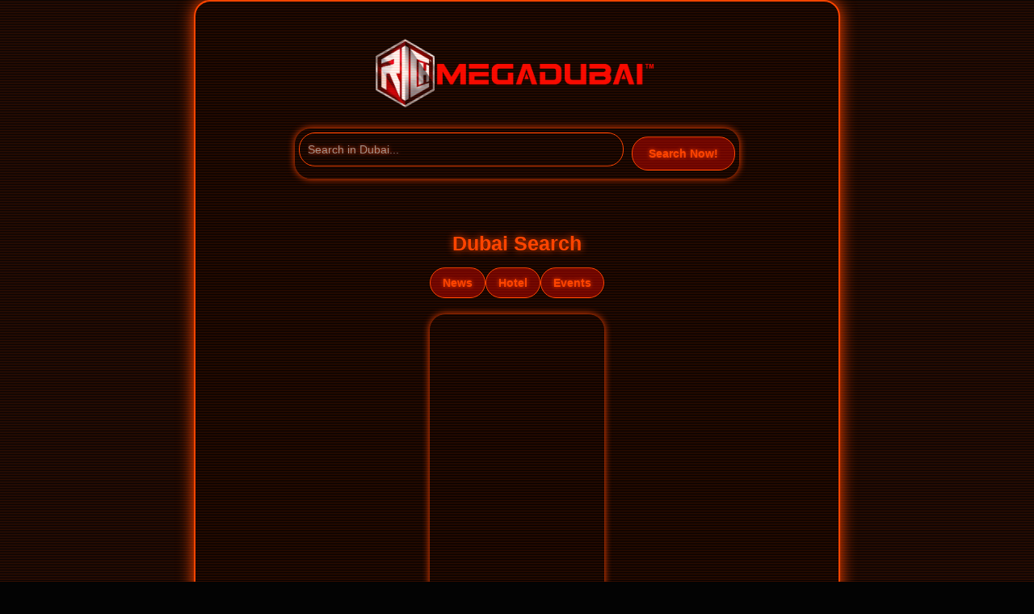

--- FILE ---
content_type: text/html; charset=UTF-8
request_url: https://www.richmegaturk.com/%D9%81%D9%88%D8%B2%D9%8A-%D9%85%D9%88%D8%B2%D9%8A-%D9%88%D8%AA%D9%88%D8%AA%D9%8A-%D9%81%D9%88%D8%B2%D9%8A-%D9%85%D9%88%D8%B2%D9%8A-%D8%A7%D9%84%D9%85%D8%B2%D9%8A%D9%81-fozi-mozi-th/
body_size: 64632
content:
<!DOCTYPE html>
<html lang="en-US">
<head>
<title>فوزي موزي وتوتي – فوزي موزي المزيف – Fozi Mozi The PhonyRich Mega Turk</title>
<meta name="viewport" content="width=device-width, initial-scale=1.0">
<link rel="pingback" href="https://www.richmegaturk.com/xmlrpc.php" />
<link href="https://fonts.googleapis.com/css?family=Raleway:300,400,500,600,700" rel="stylesheet">
<link rel="Shortcut Icon" href="https://www.richmegaturk.com/wp-content/uploads/2019/06/favicon.png" type="image/x-icon" /><meta name='robots' content='index, follow, max-image-preview:large, max-snippet:-1, max-video-preview:-1' />
	<style>img:is([sizes="auto" i], [sizes^="auto," i]) { contain-intrinsic-size: 3000px 1500px }</style>
	
	<!-- This site is optimized with the Yoast SEO plugin v24.0 - https://yoast.com/wordpress/plugins/seo/ -->
	<meta name="description" content="فوزي موزي وتوتي – فوزي موزي المزيف – Fozi Mozi The Phony" />
	<link rel="canonical" href="https://www.richmegaturk.com/فوزي-موزي-وتوتي-فوزي-موزي-المزيف-fozi-mozi-th/" />
	<meta property="og:locale" content="en_US" />
	<meta property="og:type" content="article" />
	<meta property="og:title" content="فوزي موزي وتوتي – فوزي موزي المزيف – Fozi Mozi The Phony" />
	<meta property="og:description" content="فوزي موزي وتوتي – فوزي موزي المزيف – Fozi Mozi The Phony" />
	<meta property="og:url" content="https://www.richmegaturk.com/فوزي-موزي-وتوتي-فوزي-موزي-المزيف-fozi-mozi-th/" />
	<meta property="og:site_name" content="Rich Mega Turk" />
	<meta property="article:published_time" content="2019-06-08T23:51:57+00:00" />
	<meta name="author" content="Jack Pinero" />
	<meta name="twitter:card" content="summary_large_image" />
	<meta name="twitter:label1" content="Written by" />
	<meta name="twitter:data1" content="Jack Pinero" />
	<script type="application/ld+json" class="yoast-schema-graph">{"@context":"https://schema.org","@graph":[{"@type":"Article","@id":"https://www.richmegaturk.com/%d9%81%d9%88%d8%b2%d9%8a-%d9%85%d9%88%d8%b2%d9%8a-%d9%88%d8%aa%d9%88%d8%aa%d9%8a-%d9%81%d9%88%d8%b2%d9%8a-%d9%85%d9%88%d8%b2%d9%8a-%d8%a7%d9%84%d9%85%d8%b2%d9%8a%d9%81-fozi-mozi-th/#article","isPartOf":{"@id":"https://www.richmegaturk.com/%d9%81%d9%88%d8%b2%d9%8a-%d9%85%d9%88%d8%b2%d9%8a-%d9%88%d8%aa%d9%88%d8%aa%d9%8a-%d9%81%d9%88%d8%b2%d9%8a-%d9%85%d9%88%d8%b2%d9%8a-%d8%a7%d9%84%d9%85%d8%b2%d9%8a%d9%81-fozi-mozi-th/"},"author":{"name":"Jack Pinero","@id":"https://www.richmegaturk.com/#/schema/person/3a04f7954efce1b2440e3800c3daf61f"},"headline":"فوزي موزي وتوتي – فوزي موزي المزيف – Fozi Mozi The Phony","datePublished":"2019-06-08T23:51:57+00:00","dateModified":"2019-06-08T23:51:57+00:00","mainEntityOfPage":{"@id":"https://www.richmegaturk.com/%d9%81%d9%88%d8%b2%d9%8a-%d9%85%d9%88%d8%b2%d9%8a-%d9%88%d8%aa%d9%88%d8%aa%d9%8a-%d9%81%d9%88%d8%b2%d9%8a-%d9%85%d9%88%d8%b2%d9%8a-%d8%a7%d9%84%d9%85%d8%b2%d9%8a%d9%81-fozi-mozi-th/"},"wordCount":23,"commentCount":0,"publisher":{"@id":"https://www.richmegaturk.com/#organization"},"keywords":["Fozi","Mozi","Phony","المزيف","فوزي","موزي","وتوتي"],"articleSection":["News"],"inLanguage":"en-US"},{"@type":"WebPage","@id":"https://www.richmegaturk.com/%d9%81%d9%88%d8%b2%d9%8a-%d9%85%d9%88%d8%b2%d9%8a-%d9%88%d8%aa%d9%88%d8%aa%d9%8a-%d9%81%d9%88%d8%b2%d9%8a-%d9%85%d9%88%d8%b2%d9%8a-%d8%a7%d9%84%d9%85%d8%b2%d9%8a%d9%81-fozi-mozi-th/","url":"https://www.richmegaturk.com/%d9%81%d9%88%d8%b2%d9%8a-%d9%85%d9%88%d8%b2%d9%8a-%d9%88%d8%aa%d9%88%d8%aa%d9%8a-%d9%81%d9%88%d8%b2%d9%8a-%d9%85%d9%88%d8%b2%d9%8a-%d8%a7%d9%84%d9%85%d8%b2%d9%8a%d9%81-fozi-mozi-th/","name":"فوزي موزي وتوتي – فوزي موزي المزيف – Fozi Mozi The Phony","isPartOf":{"@id":"https://www.richmegaturk.com/#website"},"datePublished":"2019-06-08T23:51:57+00:00","dateModified":"2019-06-08T23:51:57+00:00","description":"فوزي موزي وتوتي – فوزي موزي المزيف – Fozi Mozi The Phony","breadcrumb":{"@id":"https://www.richmegaturk.com/%d9%81%d9%88%d8%b2%d9%8a-%d9%85%d9%88%d8%b2%d9%8a-%d9%88%d8%aa%d9%88%d8%aa%d9%8a-%d9%81%d9%88%d8%b2%d9%8a-%d9%85%d9%88%d8%b2%d9%8a-%d8%a7%d9%84%d9%85%d8%b2%d9%8a%d9%81-fozi-mozi-th/#breadcrumb"},"inLanguage":"en-US","potentialAction":[{"@type":"ReadAction","target":["https://www.richmegaturk.com/%d9%81%d9%88%d8%b2%d9%8a-%d9%85%d9%88%d8%b2%d9%8a-%d9%88%d8%aa%d9%88%d8%aa%d9%8a-%d9%81%d9%88%d8%b2%d9%8a-%d9%85%d9%88%d8%b2%d9%8a-%d8%a7%d9%84%d9%85%d8%b2%d9%8a%d9%81-fozi-mozi-th/"]}]},{"@type":"BreadcrumbList","@id":"https://www.richmegaturk.com/%d9%81%d9%88%d8%b2%d9%8a-%d9%85%d9%88%d8%b2%d9%8a-%d9%88%d8%aa%d9%88%d8%aa%d9%8a-%d9%81%d9%88%d8%b2%d9%8a-%d9%85%d9%88%d8%b2%d9%8a-%d8%a7%d9%84%d9%85%d8%b2%d9%8a%d9%81-fozi-mozi-th/#breadcrumb","itemListElement":[{"@type":"ListItem","position":1,"name":"Home","item":"https://www.richmegaturk.com/"},{"@type":"ListItem","position":2,"name":"فوزي موزي وتوتي – فوزي موزي المزيف – Fozi Mozi The Phony"}]},{"@type":"WebSite","@id":"https://www.richmegaturk.com/#website","url":"https://www.richmegaturk.com/","name":"Rich Mega Turk","description":"The Best Turkish Videos","publisher":{"@id":"https://www.richmegaturk.com/#organization"},"potentialAction":[{"@type":"SearchAction","target":{"@type":"EntryPoint","urlTemplate":"https://www.richmegaturk.com/?s={search_term_string}"},"query-input":{"@type":"PropertyValueSpecification","valueRequired":true,"valueName":"search_term_string"}}],"inLanguage":"en-US"},{"@type":"Organization","@id":"https://www.richmegaturk.com/#organization","name":"RichMegaTurk.com","url":"https://www.richmegaturk.com/","logo":{"@type":"ImageObject","inLanguage":"en-US","@id":"https://www.richmegaturk.com/#/schema/logo/image/","url":"https://www.richmegaturk.com/wp-content/uploads/2019/06/logo-RICH-MEGATURK.jpg","contentUrl":"https://www.richmegaturk.com/wp-content/uploads/2019/06/logo-RICH-MEGATURK.jpg","width":300,"height":317,"caption":"RichMegaTurk.com"},"image":{"@id":"https://www.richmegaturk.com/#/schema/logo/image/"}},{"@type":"Person","@id":"https://www.richmegaturk.com/#/schema/person/3a04f7954efce1b2440e3800c3daf61f","name":"Jack Pinero","image":{"@type":"ImageObject","inLanguage":"en-US","@id":"https://www.richmegaturk.com/#/schema/person/image/","url":"https://secure.gravatar.com/avatar/fb28e3b1b0545026a6ab6d536608960f?s=96&d=mm&r=g","contentUrl":"https://secure.gravatar.com/avatar/fb28e3b1b0545026a6ab6d536608960f?s=96&d=mm&r=g","caption":"Jack Pinero"},"url":"https://www.richmegaturk.com/author/jack-pinero/"}]}</script>
	<!-- / Yoast SEO plugin. -->


<link rel='dns-prefetch' href='//www.googletagmanager.com' />
<link rel="alternate" type="application/rss+xml" title="Rich Mega Turk &raquo; Feed" href="https://www.richmegaturk.com/feed/" />
<script type="text/javascript">
/* <![CDATA[ */
window._wpemojiSettings = {"baseUrl":"https:\/\/s.w.org\/images\/core\/emoji\/15.0.3\/72x72\/","ext":".png","svgUrl":"https:\/\/s.w.org\/images\/core\/emoji\/15.0.3\/svg\/","svgExt":".svg","source":{"concatemoji":"https:\/\/www.richmegaturk.com\/wp-includes\/js\/wp-emoji-release.min.js?ver=6.7.4"}};
/*! This file is auto-generated */
!function(i,n){var o,s,e;function c(e){try{var t={supportTests:e,timestamp:(new Date).valueOf()};sessionStorage.setItem(o,JSON.stringify(t))}catch(e){}}function p(e,t,n){e.clearRect(0,0,e.canvas.width,e.canvas.height),e.fillText(t,0,0);var t=new Uint32Array(e.getImageData(0,0,e.canvas.width,e.canvas.height).data),r=(e.clearRect(0,0,e.canvas.width,e.canvas.height),e.fillText(n,0,0),new Uint32Array(e.getImageData(0,0,e.canvas.width,e.canvas.height).data));return t.every(function(e,t){return e===r[t]})}function u(e,t,n){switch(t){case"flag":return n(e,"\ud83c\udff3\ufe0f\u200d\u26a7\ufe0f","\ud83c\udff3\ufe0f\u200b\u26a7\ufe0f")?!1:!n(e,"\ud83c\uddfa\ud83c\uddf3","\ud83c\uddfa\u200b\ud83c\uddf3")&&!n(e,"\ud83c\udff4\udb40\udc67\udb40\udc62\udb40\udc65\udb40\udc6e\udb40\udc67\udb40\udc7f","\ud83c\udff4\u200b\udb40\udc67\u200b\udb40\udc62\u200b\udb40\udc65\u200b\udb40\udc6e\u200b\udb40\udc67\u200b\udb40\udc7f");case"emoji":return!n(e,"\ud83d\udc26\u200d\u2b1b","\ud83d\udc26\u200b\u2b1b")}return!1}function f(e,t,n){var r="undefined"!=typeof WorkerGlobalScope&&self instanceof WorkerGlobalScope?new OffscreenCanvas(300,150):i.createElement("canvas"),a=r.getContext("2d",{willReadFrequently:!0}),o=(a.textBaseline="top",a.font="600 32px Arial",{});return e.forEach(function(e){o[e]=t(a,e,n)}),o}function t(e){var t=i.createElement("script");t.src=e,t.defer=!0,i.head.appendChild(t)}"undefined"!=typeof Promise&&(o="wpEmojiSettingsSupports",s=["flag","emoji"],n.supports={everything:!0,everythingExceptFlag:!0},e=new Promise(function(e){i.addEventListener("DOMContentLoaded",e,{once:!0})}),new Promise(function(t){var n=function(){try{var e=JSON.parse(sessionStorage.getItem(o));if("object"==typeof e&&"number"==typeof e.timestamp&&(new Date).valueOf()<e.timestamp+604800&&"object"==typeof e.supportTests)return e.supportTests}catch(e){}return null}();if(!n){if("undefined"!=typeof Worker&&"undefined"!=typeof OffscreenCanvas&&"undefined"!=typeof URL&&URL.createObjectURL&&"undefined"!=typeof Blob)try{var e="postMessage("+f.toString()+"("+[JSON.stringify(s),u.toString(),p.toString()].join(",")+"));",r=new Blob([e],{type:"text/javascript"}),a=new Worker(URL.createObjectURL(r),{name:"wpTestEmojiSupports"});return void(a.onmessage=function(e){c(n=e.data),a.terminate(),t(n)})}catch(e){}c(n=f(s,u,p))}t(n)}).then(function(e){for(var t in e)n.supports[t]=e[t],n.supports.everything=n.supports.everything&&n.supports[t],"flag"!==t&&(n.supports.everythingExceptFlag=n.supports.everythingExceptFlag&&n.supports[t]);n.supports.everythingExceptFlag=n.supports.everythingExceptFlag&&!n.supports.flag,n.DOMReady=!1,n.readyCallback=function(){n.DOMReady=!0}}).then(function(){return e}).then(function(){var e;n.supports.everything||(n.readyCallback(),(e=n.source||{}).concatemoji?t(e.concatemoji):e.wpemoji&&e.twemoji&&(t(e.twemoji),t(e.wpemoji)))}))}((window,document),window._wpemojiSettings);
/* ]]> */
</script>
<style id='wp-emoji-styles-inline-css' type='text/css'>

	img.wp-smiley, img.emoji {
		display: inline !important;
		border: none !important;
		box-shadow: none !important;
		height: 1em !important;
		width: 1em !important;
		margin: 0 0.07em !important;
		vertical-align: -0.1em !important;
		background: none !important;
		padding: 0 !important;
	}
</style>
<link rel='stylesheet' id='wp-block-library-css' href='https://www.richmegaturk.com/wp-includes/css/dist/block-library/style.min.css?ver=6.7.4' type='text/css' media='all' />
<style id='classic-theme-styles-inline-css' type='text/css'>
/*! This file is auto-generated */
.wp-block-button__link{color:#fff;background-color:#32373c;border-radius:9999px;box-shadow:none;text-decoration:none;padding:calc(.667em + 2px) calc(1.333em + 2px);font-size:1.125em}.wp-block-file__button{background:#32373c;color:#fff;text-decoration:none}
</style>
<style id='global-styles-inline-css' type='text/css'>
:root{--wp--preset--aspect-ratio--square: 1;--wp--preset--aspect-ratio--4-3: 4/3;--wp--preset--aspect-ratio--3-4: 3/4;--wp--preset--aspect-ratio--3-2: 3/2;--wp--preset--aspect-ratio--2-3: 2/3;--wp--preset--aspect-ratio--16-9: 16/9;--wp--preset--aspect-ratio--9-16: 9/16;--wp--preset--color--black: #000000;--wp--preset--color--cyan-bluish-gray: #abb8c3;--wp--preset--color--white: #ffffff;--wp--preset--color--pale-pink: #f78da7;--wp--preset--color--vivid-red: #cf2e2e;--wp--preset--color--luminous-vivid-orange: #ff6900;--wp--preset--color--luminous-vivid-amber: #fcb900;--wp--preset--color--light-green-cyan: #7bdcb5;--wp--preset--color--vivid-green-cyan: #00d084;--wp--preset--color--pale-cyan-blue: #8ed1fc;--wp--preset--color--vivid-cyan-blue: #0693e3;--wp--preset--color--vivid-purple: #9b51e0;--wp--preset--gradient--vivid-cyan-blue-to-vivid-purple: linear-gradient(135deg,rgba(6,147,227,1) 0%,rgb(155,81,224) 100%);--wp--preset--gradient--light-green-cyan-to-vivid-green-cyan: linear-gradient(135deg,rgb(122,220,180) 0%,rgb(0,208,130) 100%);--wp--preset--gradient--luminous-vivid-amber-to-luminous-vivid-orange: linear-gradient(135deg,rgba(252,185,0,1) 0%,rgba(255,105,0,1) 100%);--wp--preset--gradient--luminous-vivid-orange-to-vivid-red: linear-gradient(135deg,rgba(255,105,0,1) 0%,rgb(207,46,46) 100%);--wp--preset--gradient--very-light-gray-to-cyan-bluish-gray: linear-gradient(135deg,rgb(238,238,238) 0%,rgb(169,184,195) 100%);--wp--preset--gradient--cool-to-warm-spectrum: linear-gradient(135deg,rgb(74,234,220) 0%,rgb(151,120,209) 20%,rgb(207,42,186) 40%,rgb(238,44,130) 60%,rgb(251,105,98) 80%,rgb(254,248,76) 100%);--wp--preset--gradient--blush-light-purple: linear-gradient(135deg,rgb(255,206,236) 0%,rgb(152,150,240) 100%);--wp--preset--gradient--blush-bordeaux: linear-gradient(135deg,rgb(254,205,165) 0%,rgb(254,45,45) 50%,rgb(107,0,62) 100%);--wp--preset--gradient--luminous-dusk: linear-gradient(135deg,rgb(255,203,112) 0%,rgb(199,81,192) 50%,rgb(65,88,208) 100%);--wp--preset--gradient--pale-ocean: linear-gradient(135deg,rgb(255,245,203) 0%,rgb(182,227,212) 50%,rgb(51,167,181) 100%);--wp--preset--gradient--electric-grass: linear-gradient(135deg,rgb(202,248,128) 0%,rgb(113,206,126) 100%);--wp--preset--gradient--midnight: linear-gradient(135deg,rgb(2,3,129) 0%,rgb(40,116,252) 100%);--wp--preset--font-size--small: 13px;--wp--preset--font-size--medium: 20px;--wp--preset--font-size--large: 36px;--wp--preset--font-size--x-large: 42px;--wp--preset--spacing--20: 0.44rem;--wp--preset--spacing--30: 0.67rem;--wp--preset--spacing--40: 1rem;--wp--preset--spacing--50: 1.5rem;--wp--preset--spacing--60: 2.25rem;--wp--preset--spacing--70: 3.38rem;--wp--preset--spacing--80: 5.06rem;--wp--preset--shadow--natural: 6px 6px 9px rgba(0, 0, 0, 0.2);--wp--preset--shadow--deep: 12px 12px 50px rgba(0, 0, 0, 0.4);--wp--preset--shadow--sharp: 6px 6px 0px rgba(0, 0, 0, 0.2);--wp--preset--shadow--outlined: 6px 6px 0px -3px rgba(255, 255, 255, 1), 6px 6px rgba(0, 0, 0, 1);--wp--preset--shadow--crisp: 6px 6px 0px rgba(0, 0, 0, 1);}:where(.is-layout-flex){gap: 0.5em;}:where(.is-layout-grid){gap: 0.5em;}body .is-layout-flex{display: flex;}.is-layout-flex{flex-wrap: wrap;align-items: center;}.is-layout-flex > :is(*, div){margin: 0;}body .is-layout-grid{display: grid;}.is-layout-grid > :is(*, div){margin: 0;}:where(.wp-block-columns.is-layout-flex){gap: 2em;}:where(.wp-block-columns.is-layout-grid){gap: 2em;}:where(.wp-block-post-template.is-layout-flex){gap: 1.25em;}:where(.wp-block-post-template.is-layout-grid){gap: 1.25em;}.has-black-color{color: var(--wp--preset--color--black) !important;}.has-cyan-bluish-gray-color{color: var(--wp--preset--color--cyan-bluish-gray) !important;}.has-white-color{color: var(--wp--preset--color--white) !important;}.has-pale-pink-color{color: var(--wp--preset--color--pale-pink) !important;}.has-vivid-red-color{color: var(--wp--preset--color--vivid-red) !important;}.has-luminous-vivid-orange-color{color: var(--wp--preset--color--luminous-vivid-orange) !important;}.has-luminous-vivid-amber-color{color: var(--wp--preset--color--luminous-vivid-amber) !important;}.has-light-green-cyan-color{color: var(--wp--preset--color--light-green-cyan) !important;}.has-vivid-green-cyan-color{color: var(--wp--preset--color--vivid-green-cyan) !important;}.has-pale-cyan-blue-color{color: var(--wp--preset--color--pale-cyan-blue) !important;}.has-vivid-cyan-blue-color{color: var(--wp--preset--color--vivid-cyan-blue) !important;}.has-vivid-purple-color{color: var(--wp--preset--color--vivid-purple) !important;}.has-black-background-color{background-color: var(--wp--preset--color--black) !important;}.has-cyan-bluish-gray-background-color{background-color: var(--wp--preset--color--cyan-bluish-gray) !important;}.has-white-background-color{background-color: var(--wp--preset--color--white) !important;}.has-pale-pink-background-color{background-color: var(--wp--preset--color--pale-pink) !important;}.has-vivid-red-background-color{background-color: var(--wp--preset--color--vivid-red) !important;}.has-luminous-vivid-orange-background-color{background-color: var(--wp--preset--color--luminous-vivid-orange) !important;}.has-luminous-vivid-amber-background-color{background-color: var(--wp--preset--color--luminous-vivid-amber) !important;}.has-light-green-cyan-background-color{background-color: var(--wp--preset--color--light-green-cyan) !important;}.has-vivid-green-cyan-background-color{background-color: var(--wp--preset--color--vivid-green-cyan) !important;}.has-pale-cyan-blue-background-color{background-color: var(--wp--preset--color--pale-cyan-blue) !important;}.has-vivid-cyan-blue-background-color{background-color: var(--wp--preset--color--vivid-cyan-blue) !important;}.has-vivid-purple-background-color{background-color: var(--wp--preset--color--vivid-purple) !important;}.has-black-border-color{border-color: var(--wp--preset--color--black) !important;}.has-cyan-bluish-gray-border-color{border-color: var(--wp--preset--color--cyan-bluish-gray) !important;}.has-white-border-color{border-color: var(--wp--preset--color--white) !important;}.has-pale-pink-border-color{border-color: var(--wp--preset--color--pale-pink) !important;}.has-vivid-red-border-color{border-color: var(--wp--preset--color--vivid-red) !important;}.has-luminous-vivid-orange-border-color{border-color: var(--wp--preset--color--luminous-vivid-orange) !important;}.has-luminous-vivid-amber-border-color{border-color: var(--wp--preset--color--luminous-vivid-amber) !important;}.has-light-green-cyan-border-color{border-color: var(--wp--preset--color--light-green-cyan) !important;}.has-vivid-green-cyan-border-color{border-color: var(--wp--preset--color--vivid-green-cyan) !important;}.has-pale-cyan-blue-border-color{border-color: var(--wp--preset--color--pale-cyan-blue) !important;}.has-vivid-cyan-blue-border-color{border-color: var(--wp--preset--color--vivid-cyan-blue) !important;}.has-vivid-purple-border-color{border-color: var(--wp--preset--color--vivid-purple) !important;}.has-vivid-cyan-blue-to-vivid-purple-gradient-background{background: var(--wp--preset--gradient--vivid-cyan-blue-to-vivid-purple) !important;}.has-light-green-cyan-to-vivid-green-cyan-gradient-background{background: var(--wp--preset--gradient--light-green-cyan-to-vivid-green-cyan) !important;}.has-luminous-vivid-amber-to-luminous-vivid-orange-gradient-background{background: var(--wp--preset--gradient--luminous-vivid-amber-to-luminous-vivid-orange) !important;}.has-luminous-vivid-orange-to-vivid-red-gradient-background{background: var(--wp--preset--gradient--luminous-vivid-orange-to-vivid-red) !important;}.has-very-light-gray-to-cyan-bluish-gray-gradient-background{background: var(--wp--preset--gradient--very-light-gray-to-cyan-bluish-gray) !important;}.has-cool-to-warm-spectrum-gradient-background{background: var(--wp--preset--gradient--cool-to-warm-spectrum) !important;}.has-blush-light-purple-gradient-background{background: var(--wp--preset--gradient--blush-light-purple) !important;}.has-blush-bordeaux-gradient-background{background: var(--wp--preset--gradient--blush-bordeaux) !important;}.has-luminous-dusk-gradient-background{background: var(--wp--preset--gradient--luminous-dusk) !important;}.has-pale-ocean-gradient-background{background: var(--wp--preset--gradient--pale-ocean) !important;}.has-electric-grass-gradient-background{background: var(--wp--preset--gradient--electric-grass) !important;}.has-midnight-gradient-background{background: var(--wp--preset--gradient--midnight) !important;}.has-small-font-size{font-size: var(--wp--preset--font-size--small) !important;}.has-medium-font-size{font-size: var(--wp--preset--font-size--medium) !important;}.has-large-font-size{font-size: var(--wp--preset--font-size--large) !important;}.has-x-large-font-size{font-size: var(--wp--preset--font-size--x-large) !important;}
:where(.wp-block-post-template.is-layout-flex){gap: 1.25em;}:where(.wp-block-post-template.is-layout-grid){gap: 1.25em;}
:where(.wp-block-columns.is-layout-flex){gap: 2em;}:where(.wp-block-columns.is-layout-grid){gap: 2em;}
:root :where(.wp-block-pullquote){font-size: 1.5em;line-height: 1.6;}
</style>
<link rel='stylesheet' id='bootstrap-css' href='https://www.richmegaturk.com/wp-content/themes/covertvideopress/css/bootstrap.min.css?ver=3.9.2' type='text/css' media='all' />
<link rel='stylesheet' id='theme-style-css' href='https://www.richmegaturk.com/wp-content/themes/covertvideopress/style.css?ver=3.9.2' type='text/css' media='all' />
<link rel='stylesheet' id='jrating-style-css' href='https://www.richmegaturk.com/wp-content/themes/covertvideopress/css/jRating.min.css?ver=3.9.2' type='text/css' media='all' />
<script type="text/javascript" src="https://www.richmegaturk.com/wp-includes/js/swfobject.js?ver=2.2-20120417" id="swfobject-js"></script>
<script type="text/javascript" src="https://www.richmegaturk.com/wp-includes/js/jquery/jquery.min.js?ver=3.7.1" id="jquery-core-js"></script>
<script type="text/javascript" src="https://www.richmegaturk.com/wp-includes/js/jquery/jquery-migrate.min.js?ver=3.4.1" id="jquery-migrate-js"></script>
<script type="text/javascript" id="jquery_masonry-js-extra">
/* <![CDATA[ */
var IMWB_VIDEOPRESS = {"masnoryCW":"242"};
/* ]]> */
</script>
<script type="text/javascript" src="https://www.richmegaturk.com/wp-content/themes/covertvideopress/scripts/masonry.pkgd.min.js?ver=6.7.4" id="jquery_masonry-js"></script>
<script type="text/javascript" src="https://www.richmegaturk.com/wp-content/themes/covertvideopress/scripts/jquery.contentcarousel.min.js?ver=6.7.4" id="contentcarousel-js"></script>
<script type="text/javascript" id="simplemodal-js-extra">
/* <![CDATA[ */
var SimpleModalLeadCaptureL10n = {"empty_email":"The email field is empty.","empty_all":"All fields are required.","empty_firstname":"The first name field is empty.","empty_lastname":"The last name field is empty."};
/* ]]> */
</script>
<script type="text/javascript" src="https://www.richmegaturk.com/wp-content/themes/covertvideopress/scripts/jquery.simplemodal.1.4.4.min.js?ver=1.4.4" id="simplemodal-js"></script>

<!-- Google tag (gtag.js) snippet added by Site Kit -->

<!-- Google Analytics snippet added by Site Kit -->
<script type="text/javascript" src="https://www.googletagmanager.com/gtag/js?id=G-YCXFT1W5BH" id="google_gtagjs-js" async></script>
<script type="text/javascript" id="google_gtagjs-js-after">
/* <![CDATA[ */
window.dataLayer = window.dataLayer || [];function gtag(){dataLayer.push(arguments);}
gtag("set","linker",{"domains":["www.richmegaturk.com"]});
gtag("js", new Date());
gtag("set", "developer_id.dZTNiMT", true);
gtag("config", "G-YCXFT1W5BH");
/* ]]> */
</script>

<!-- End Google tag (gtag.js) snippet added by Site Kit -->
<link rel="https://api.w.org/" href="https://www.richmegaturk.com/wp-json/" /><link rel="alternate" title="JSON" type="application/json" href="https://www.richmegaturk.com/wp-json/wp/v2/posts/174" /><link rel="EditURI" type="application/rsd+xml" title="RSD" href="https://www.richmegaturk.com/xmlrpc.php?rsd" />
<meta name="generator" content="WordPress 6.7.4" />
<link rel='shortlink' href='https://www.richmegaturk.com/?p=174' />
<link rel="alternate" title="oEmbed (JSON)" type="application/json+oembed" href="https://www.richmegaturk.com/wp-json/oembed/1.0/embed?url=https%3A%2F%2Fwww.richmegaturk.com%2F%25d9%2581%25d9%2588%25d8%25b2%25d9%258a-%25d9%2585%25d9%2588%25d8%25b2%25d9%258a-%25d9%2588%25d8%25aa%25d9%2588%25d8%25aa%25d9%258a-%25d9%2581%25d9%2588%25d8%25b2%25d9%258a-%25d9%2585%25d9%2588%25d8%25b2%25d9%258a-%25d8%25a7%25d9%2584%25d9%2585%25d8%25b2%25d9%258a%25d9%2581-fozi-mozi-th%2F" />
<link rel="alternate" title="oEmbed (XML)" type="text/xml+oembed" href="https://www.richmegaturk.com/wp-json/oembed/1.0/embed?url=https%3A%2F%2Fwww.richmegaturk.com%2F%25d9%2581%25d9%2588%25d8%25b2%25d9%258a-%25d9%2585%25d9%2588%25d8%25b2%25d9%258a-%25d9%2588%25d8%25aa%25d9%2588%25d8%25aa%25d9%258a-%25d9%2581%25d9%2588%25d8%25b2%25d9%258a-%25d9%2585%25d9%2588%25d8%25b2%25d9%258a-%25d8%25a7%25d9%2584%25d9%2585%25d8%25b2%25d9%258a%25d9%2581-fozi-mozi-th%2F&#038;format=xml" />
<meta name="generator" content="Site Kit by Google 1.144.0" />	<meta name="keywords" content="Fozi, Mozi, Phony, المزيف, فوزي, موزي, وتوتي" />


<script type="text/javascript">
  // Function for set the cookie for days
  function tekGdprSetCookie(cname, cvalue, exdays) { //create js cookie
    var d = new Date();
    d.setTime(d.getTime() + (exdays * 24 * 60 * 60 * 1000));
    var expires = "expires=" + d.toUTCString();
    document.cookie = cname + "=" + cvalue + ";" + expires + ";path=/";
  }
  function sendTheDatatandc()
  {
	var formId = document.getElementById('TandC_Data');
	if(document.querySelector('#t-and-c--checkbox:checked')!==null) {
    	var set = 2;
    	var postData = $('#TandC_Data').serialize()+'&gdpraccepttandc=submit';
    	var xhttp = new XMLHttpRequest();
    	xhttp.onreadystatechange = function() {
    	  if (this.readyState == 4 && this.status == 200) {
    	    set = this.responseText;
    	  }
    	};
    	xhttp.open("POST", "https://www.richmegaturk.com/wp-content/plugins/wpgdpr_g8zuDP/update.php", true);
    	xhttp.setRequestHeader("Content-type", "application/x-www-form-urlencoded");
    	xhttp.send(postData);
		tekGdprSetCookie('WP-GDPR-Compliance-tandc','1.0',3650);

		window.location='https://www.richmegaturk.com';	}
	else {
		alert("Please check the checkbox");
	}
  }
  // Hit the file update.php to work it without refresh with XMLHttp
  function gdrpSetCookie(name, cookieName) { //ajax and js cookie function call
    var set = 2;
    var xhttp = new XMLHttpRequest();
    xhttp.onreadystatechange = function() {
      if (this.readyState == 4 && this.status == 200) {
        set = this.responseText;
      }
    };

    xhttp.open("POST", "https://www.richmegaturk.com/wp-content/plugins/wpgdpr_g8zuDP/update.php", true);
    xhttp.setRequestHeader("Content-type", "application/x-www-form-urlencoded");
    xhttp.send(name);
  }

  // Function to check the cookie exist or not
  function getGdprCookieCookie(name) {
    var value = "; " + document.cookie;
    var parts = value.split("; " + name + "=");
    if (parts.length == 2) {
      return parts.pop().split(";").shift();
    } else {
      return null;
    }
  }
 // get cookie value
  function getCookie(cname) {
  let name = cname + "=";
  let decodedCookie = decodeURIComponent(document.cookie);
  let ca = decodedCookie.split(';');
  for(let i = 0; i <ca.length; i++) {
    let c = ca[i];
    while (c.charAt(0) == ' ') {
      c = c.substring(1);
    }
    if (c.indexOf(name) == 0) {
      return c.substring(name.length, c.length);
    }
  }
  return "";
}

</script>

	<script type="text/javascript">
  // Function for set the cookie for days
  function tekGdprSetCookie(cname, cvalue, exdays) { //create js cookie
    var d = new Date();
    d.setTime(d.getTime() + (exdays * 24 * 60 * 60 * 1000));
    var expires = "expires=" + d.toUTCString();
    document.cookie = cname + "=" + cvalue + ";" + expires + ";path=/";
  }
  function sendTheDatapp()
  {
	var formId = document.getElementById('privacyPolicyData');
	if(document.querySelector('#provicy-policy--checkbox:checked')!==null) {
		var set = 2;
		var postData = $('#privacyPolicyData').serialize()+'&gdpracceptpp=submit';
		var xhttp = new XMLHttpRequest();
		xhttp.onreadystatechange = function() {
			if (this.readyState == 4 && this.status == 200) {
				set = this.responseText;
			}
    	};
    	xhttp.open("POST", "https://www.richmegaturk.com/wp-content/plugins/wpgdpr_g8zuDP/update.php", true);
    	xhttp.setRequestHeader("Content-type", "application/x-www-form-urlencoded");
    	xhttp.send(postData);
		tekGdprSetCookie('WP-GDPR-Compliance-pp','1.0',3650);

		window.location='https://www.richmegaturk.com';	}
	else {
		alert("Please check the checkbox");
	}
  }
  // Hit the file update.php to work it without refresh with XMLHttp
  function gdrpSetCookie(name, cookieName) { //ajax and js cookie function call
    var set = 2;
    var xhttp = new XMLHttpRequest();
    xhttp.onreadystatechange = function() {
      if (this.readyState == 4 && this.status == 200) {
        set = this.responseText;
      }
    };
    // var postdata = 
    xhttp.open("POST", "https://www.richmegaturk.com/wp-content/plugins/wpgdpr_g8zuDP/update.php", true);
    xhttp.setRequestHeader("Content-type", "application/x-www-form-urlencoded");
    xhttp.send(name);
  }

  // Function to check the cookie exist or not
  function getGdprCookieCookie(name) {
    var value = "; " + document.cookie;
    var parts = value.split("; " + name + "=");
    if (parts.length == 2) {
      return parts.pop().split(";").shift();
    } else {
      return null;
    }
  }
 // get cookie value
  function getCookie(cname) {
  let name = cname + "=";
  let decodedCookie = decodeURIComponent(document.cookie);
  let ca = decodedCookie.split(';');
  for(let i = 0; i <ca.length; i++) {
    let c = ca[i];
    while (c.charAt(0) == ' ') {
      c = c.substring(1);
    }
    if (c.indexOf(name) == 0) {
      return c.substring(name.length, c.length);
    }
  }
  return "";
}

</script>
<style>
/* Customize the label (the containerr) */
.containerr {
    display: block;
    position: relative;
    padding-left: 35px;
    margin-bottom: 12px;
    cursor: pointer;

    -webkit-user-select: none;
    -moz-user-select: none;
    -ms-user-select: none;
    user-select: none;
  }

  /* Hide the browser's default checkbox */
  .containerr input {
    position: absolute;
    opacity: 0;
    cursor: pointer;
  }

  /* Create a custom checkbox */
  .checkmark {
    position: absolute;
    top: 0;
    left: 0;
    height: 25px;
    width: 25px;
    background-color: #eee;
  }

  /* On mouse-over, add a grey background color */
  .containerr:hover input~.checkmark {
    background-color: #ccc;
  }

  /* When the checkbox is checked, add a blue background */
  .containerr input:checked~.checkmark {
    background-color: #2196F3;
  }

  /* Create the checkmark/indicator (hidden when not checked) */
  .checkmark:after {
    content: "";
    position: absolute;
    display: none;
  }

  /* Show the checkmark when checked */
  .containerr input:checked~.checkmark:after {
    display: block;
  }

  /* Style the checkmark/indicator */
  .containerr .checkmark:after {
    left: 9px;
    top: 5px;
    width: 5px;
    height: 10px;
    border: solid white;
    border-width: 0 3px 3px 0;
    -webkit-transform: rotate(45deg);
    -ms-transform: rotate(45deg);
    transform: rotate(45deg);
  }
  /*Row arrangement for status */
  .checkbx {
    width: 5%;
    padding-left: 0;
  }

  .yesbadge {
    padding: 10px;
    border: 0px;
    background-color: #38B677;
    margin: 5px;
    margin-top: 1px;
    border-radius: 2px;
  }

  .yesicons {
    font-size: 18px;
    border-radius: 100%;
    color: #fff;
  }

  .noicons {
    font-size: 18px;
    border-radius: 100%;
    color: #fff;
  }

  .nobadge {
    padding: 10px;
    border: 0px;
    background-color: #FE5253;
    margin: 5px;
    margin-top: 1px;
    border-radius: 2px;
  }

  .statusnobadge {
    padding: 10px;
    border: 0px;
    background-color: #e4dddd;
    margin: 5px;
    margin-top: 1px;
    border-radius: 2px;
  }

  .statusyesbadge {
    padding: 10px;
    border: 0px;
    background-color: #e4dddd;
    margin: 5px;
    margin-top: 1px;
    border-radius: 2px;
  }

  .textblock {
    padding: 10px;
    padding-right: 0px;
    background-color: #FBFBFB;
    border: 1px solid #E6E6E6;
  }

  .statusnoicons {
    font-size: 18px;
    border-radius: 100%;
    color: red;
  }

  .statusyesicons {
    font-size: 18px;
    border-radius: 100%;
    color: #38B677;
  }

  .statusnotextblock {
    padding: 10px;
    padding-right: 0px;
    color: red;
    font-weight: 700;
  }

  .statusyestextblock {
    padding: 10px;
    padding-right: 0px;
    color: #38B677;
    font-weight: 700;
  }
/* CSS */
.button-13 {
  background-color: #fff;
  border: 1px solid #d5d9d9;
  border-radius: 8px;
  box-shadow: rgba(213, 217, 217, .5) 0 2px 5px 0;
  box-sizing: border-box;
  color: #0f1111;
  cursor: pointer;
  display: inline-block;
  font-family: "Amazon Ember",sans-serif;
  font-size: 13px;
  line-height: 29px;
  padding: 0 10px 0 11px;
  position: relative;
  text-align: center;
  text-decoration: none;
  user-select: none;
  -webkit-user-select: none;
  touch-action: manipulation;
  vertical-align: middle;
  width: 100px;
}

.button-13:hover {
  background-color: #f7fafa;
}

.button-13:focus {
  border-color: #008296;
  box-shadow: rgba(213, 217, 217, .5) 0 2px 5px 0;
  outline: 0;
}
</style>
<script type="text/javascript">
	function gdprdrAction() {
		var cnfmsgdrect = "Are you sure you want to delete this";
		var conf = confirm(cnfmsgdrect);
		if (conf == true) {
			return true;
		} else {
			return false;
		}
	}
</script>
    <script>
        var errorQueue = [];
        var timeout;
        function isBot() {
            const bots = ['bot', 'googlebot', 'bingbot', 'facebook', 'slurp', 'twitter', 'yahoo'];
            const userAgent = navigator.userAgent.toLowerCase();
            return bots.some(bot => userAgent.includes(bot));
        }
        window.onerror = function(msg, url, line) {
            var errorMessage = [
                'Message: ' + msg,
                'URL: ' + url,
                'Line: ' + line
            ].join(' - ');
            // Filter bots errors...
            if (isBot()) {
                return;
            }
            //console.log(errorMessage);
            errorQueue.push(errorMessage);
            if (errorQueue.length >= 5) {
                sendErrorsToServer();
            } else {
                clearTimeout(timeout);
                timeout = setTimeout(sendErrorsToServer, 5000);
            }
        }
        function sendErrorsToServer() {
            if (errorQueue.length > 0) {
                var message = errorQueue.join(' | ');
                // console.log(message);
                var xhr = new XMLHttpRequest();
                var nonce = '133fecb551';
                var ajaxurl = 'https://www.richmegaturk.com/wp-admin/admin-ajax.php?action=bill_minozzi_js_error_catched&_wpnonce=133fecb551'; // Não é necessário esc_js aqui
                xhr.open('POST', encodeURI(ajaxurl));
                xhr.setRequestHeader('Content-Type', 'application/x-www-form-urlencoded');
                xhr.onload = function() {
                    if (xhr.status === 200) {
                        // console.log('Success:', xhr.responseText);
                    } else {
                        console.log('Error:', xhr.status);
                    }
                };
                xhr.onerror = function() {
                    console.error('Request failed');
                };
                xhr.send('action=bill_minozzi_js_error_catched&_wpnonce=' + nonce + '&bill_js_error_catched=' + encodeURIComponent(message));
                errorQueue = []; // Limpa a fila de erros após o envio
            }
        }
        window.addEventListener('beforeunload', sendErrorsToServer);
    </script>
       <style type="text/css">body { background: #FF4500; }</style>
   <style type="text/css" id="custom-background-css">
body.custom-background { background-color: #FF4500; }
</style>
	
<!-- Open Graph protocol meta data -->
<meta property="og:url" content="https://www.richmegaturk.com/%D9%81%D9%88%D8%B2%D9%8A-%D9%85%D9%88%D8%B2%D9%8A-%D9%88%D8%AA%D9%88%D8%AA%D9%8A-%D9%81%D9%88%D8%B2%D9%8A-%D9%85%D9%88%D8%B2%D9%8A-%D8%A7%D9%84%D9%85%D8%B2%D9%8A%D9%81-fozi-mozi-th/">
<meta property="og:title" content="فوزي موزي وتوتي – فوزي موزي المزيف – Fozi Mozi The PhonyRich Mega Turk">
<meta property="og:site_name" content="Rich Mega Turk">
<meta property="og:description" content="">
<meta property="og:type" content="article">
<meta property="og:image" content="https://i.ytimg.com/vi/UN9P634T8uo/hqdefault.jpg">
<meta property="og:locale" content="en_us">
<!--  Open Graph protocol meta data  -->
<script type="text/javascript">
// <![CDATA[
	var imwbvp_flashvars = {};
//	var imwbvp_params = { wmode: "opaque", allowfullscreen: "true", allowscriptaccess: "always", allownetworking: "internal" };
	var imwbvp_params = { wmode: "opaque", allowfullscreen: "true", allowscriptaccess: "always"};
	var imwbvp_attributes = {};
	var imwbvp_expressinstall = "https://www.richmegaturk.com/wp-content/themes/covertvideopress/assets/expressinstall.swf";
	var imwbvp_ajaxurl = 'https://www.richmegaturk.com/wp-admin/admin-ajax.php';
// ]]>
</script>
<link rel="icon" href="https://www.richmegaturk.com/wp-content/uploads/2020/12/cropped-FAV-RICH-MEGATURK-32x32.jpg" sizes="32x32" />
<link rel="icon" href="https://www.richmegaturk.com/wp-content/uploads/2020/12/cropped-FAV-RICH-MEGATURK-192x192.jpg" sizes="192x192" />
<link rel="apple-touch-icon" href="https://www.richmegaturk.com/wp-content/uploads/2020/12/cropped-FAV-RICH-MEGATURK-180x180.jpg" />
<meta name="msapplication-TileImage" content="https://www.richmegaturk.com/wp-content/uploads/2020/12/cropped-FAV-RICH-MEGATURK-270x270.jpg" />
   <link href="https://www.richmegaturk.com/wp-content/themes/covertvideopress/assets/video-js.css" rel="stylesheet">
   <script src="https://www.richmegaturk.com/wp-content/themes/covertvideopress/assets/video.min.js"></script>
<script src="https://www.richmegaturk.com/wp-content/themes/covertvideopress/assets/jRating.jquery.min.js"></script>
<script>
jQuery(document).ready(function($) {
   $(".rating").jRating({phpPath: imwbvp_ajaxurl,bigStarsPath: 'https://www.richmegaturk.com/wp-content/themes/covertvideopress/assets/icons/stars.png',smallStarsPath: 'https://www.richmegaturk.com/wp-content/themes/covertvideopress/assets/icons/small.png',type:  'big',length : 5,rateMax : 5,step: true,  showRateInfo:false});
   $(".widget_rating").jRating({phpPath: imwbvp_ajaxurl,bigStarsPath: 'https://www.richmegaturk.com/wp-content/themes/covertvideopress/assets/icons/stars.png',smallStarsPath: 'https://www.richmegaturk.com/wp-content/themes/covertvideopress/assets/icons/small.png',type: 'small',length : 5,rateMax : 5,step: true,isDisabled: true,showRateInfo:false});
render_sidebar();
});
   var render_sidebar = function() {
     var cHeight = jQuery('.video_entry').outerHeight();
     var sHeight = jQuery('#post-sidebar').outerHeight();
     if(cHeight > sHeight) jQuery('#post-sidebar').css('height', cHeight);
   }
</script>
<script src="https://www.richmegaturk.com/wp-content/themes/covertvideopress/scripts/script.min.js" type="text/javascript"></script>
<style>
#header-wrapper  {background-color: #FF4500; }
.carousel .caption { background-color:#f1d809;border: 1px solid #b5a207;}
.page-menu { background-color: #FF4500;}
.page-menu ul li > ul.children, .page-menu ul li > ul.sub-menu { background-color: #FF4500;border-left: 1px solid #bf3400;border-right: 1px solid #bf3400;border-bottom: 1px solid #bf3400;left: 3px;}
.page-menu li:hover { background-color: #802300; color: #ffffff;}
.page-menu li a {	color: #ffffff;}
.carousel.row-fluid{background-color: #FF4500; }
#carousel .ca-item h3 a {color: #ffffff;}
#carousel .ca-item h3 a:hover {color: #FF4500;}

#content_sidebar, #post-sidebar,#widgets_404 {color: #ffffff;background-color: #FF4500;}
#content_sidebar ul ul li a:hover, #widgets_404 ul ul li a:hover,#post-sidebar ul ul li a:hover{background-color:  #bf3400;}
#content_sidebar ul ul li a, #widgets_404 ul ul li a,#post-sidebar ul ul li a { color: #ffffff;}
#content_sidebar {border: 1px solid #ffffff;}
#footer-wrapper  {border-top: 1px solid #ffffff; background-color: #FF4500; }

.video_entry { border: 1px solid #FF4500; background-color: #FF4500; }

#post-sidebar { border: 1px solid #FF4500;}
#post-sidebar.right {border-left:0px;}
#post-sidebar.left {border-right:0px;}
#navigation li.current-cat a{ font-weight: bold;color: #1e1e1e;}
.widget-title { background-color: #1e1e1e; color: #ffffff;}
.video .title a,.video .title a:visited {  color: #ffffff;}
.video .title a:hover { color: #FF4500; }
.video{border: 1px solid #ffffff;background-color: #FF4500}
.video .stats {border-top: 1px solid #ffffff;}
.video { height:  245px;}
.site-title,.site-description {color: #ba;}
</style>
<!DOCTYPE html>
<html lang="en">

<head>
    <meta name="viewport" content="width=device-width, initial-scale=1.0">
    <style>
        body {
            margin: 0;
            font-family: 'Roboto Mono', monospace;
            background-color: #000;
            color: #FF4500; /* Changed to red */
            text-shadow: 0 0 5px #FF4500; /* Changed to red */
            overflow-x: hidden;
            display: flex;
            flex-direction: column;
            align-items: center;
            justify-content: center;
            min-height: 100vh;
            background-image: url("https://search.richmegadubai.com/backround-grid.png");
            background-size: cover;
            background-repeat: no-repeat;
            background-attachment: fixed;
            position: relative;
            animation: pulse-background 5s linear infinite;
        }

        @keyframes pulse-background {
            0% { background-color: #000; }
            50% { background-color: #050505; }
            100% { background-color: #000; }
        }

        body::before {
            content: '';
            position: absolute;
            top: 0;
            left: 0;
            width: 100%;
            height: 100%;
            background: linear-gradient(to bottom, rgba(255, 69, 0, 0) 50%, rgba(255, 69, 0, 0.2) 50%); /* Changed to red */
            background-size: 100% 2px;
            pointer-events: none;
        }

        h1 {
            color: #FF4500; /* Changed to red */
            text-shadow: 0 0 10px #FF4500; /* Changed to red */
            font-size: 2.5em;
            text-align: center;
            margin-bottom: 20px;
        }

        .terminator-container {
            display: flex;
            flex-direction: column;
            align-items: center;
            justify-content: center;
            width: 100%;
            max-width: 700px;
            background-color: rgba(0, 0, 0, 0.7);
            padding: 20px;
            border-radius: 20px;
            box-shadow: 0 0 20px #FF4500; /* Changed to red */
             border: 2px solid #FF4500; /* Changed to red */
        }
        .terminator-card {
            display: flex;
            flex-direction: column;
            align-items: center;
            justify-content: center;
            color: #FF4500; /* Changed to red */
            padding: 20px;
            border-radius: 15px;
            text-shadow: 0 0 10px #FF4500; /* Changed to red */
            width: 100%;
            max-width: 650px;
        }

         .logo-container {
          text-align: center;
           margin-bottom: 20px;
            width: 100%;
             max-width: 350px;
         }

         .logo-container img {
            max-width: 100%;
             height: auto;
         }

        .search-container {
            display: flex;
            align-items: center;
            justify-content: center;
             width: 100%;
            margin-bottom: 20px;
         }

        .search-container form {
            display: flex;
            width: 100%;
            max-width: 450px;
              align-items: center;
               background-color: rgba(0, 0, 0, 0.7);
              padding: 5px;
               border-radius: 20px;
            box-shadow: 0 0 10px #FF4500; /* Changed to red */
          }


        .search-container input[type="text"] {
           background-color: rgba(0, 0, 0, 0.7);
            color: #FF4500; /* Changed to red */
            padding: 10px;
            border-radius: 20px;
            border: 1px solid #FF4500; /* Changed to red */
            font-size: 1em;
            margin-right: 10px;
            flex: 1;
            text-shadow: 0 0 5px #FF4500; /* Changed to red */
         }

        .terminator-btn {
             background-color: rgba(139, 0, 0, 0.7); /* Changed to dark red */
            color: #FF4500; /* Changed to red */
            padding: 10px 20px;
             border-radius: 20px;
            border: 1px solid #FF4500; /* Changed to red */
            font-size: 1em;
            cursor: pointer;
            text-shadow: 0 0 5px #FF4500; /* Changed to red */
             transition: background-color 0.3s ease, transform 0.3s ease;
           font-weight: bold;
          white-space: nowrap;
        }

        .terminator-btn:hover {
          background-color: rgba(178, 34, 34, 0.8); /*  Darker Red */
            transform: scale(1.05);
       }

        .forex-keywords {
            text-align: center;
            margin-top: 10px;
        }

        .forex-keywords ul {
            margin: 0;
            padding: 0;
            list-style: none;
            display: flex;
            flex-wrap: wrap;
            justify-content: center;
            gap: 10px;
        }

        .keyword-btn {
             background-color: rgba(139, 0, 0, 0.7);  /* Changed to dark red */
            color: #FF4500; /* Changed to red */
             padding: 8px 15px;
            border-radius: 20px;
              border: 1px solid #FF4500; /* Changed to red */
             cursor: pointer;
            font-size: 1em;
            text-shadow: 0 0 5px #FF4500; /* Changed to red */
             transition: background-color 0.3s ease, transform 0.3s ease;
             font-weight: bold;
        }

        .keyword-btn:hover {
          background-color: rgba(178, 34, 34, 0.8); /* Darker Red */
           transform: scale(1.05);
        }

          .forex-keywords h1 {
            font-size: 1.8em;
            margin-top: 10px;
             margin-bottom: 10px;
         }

         .forex-keywords div {
            margin-top: 20px;
            text-align: center;
          }

       .forex-keywords iframe {
         display: block;
          margin: 0 auto;
          border: none;
          width: 100%;
          max-width: 350px;
          height: 80px;
       }


         .btn-container {
             display: flex;
           justify-content: center;
            flex-wrap: wrap;
            margin-top: 20px;
             gap: 10px;
         }

        .btn-container a {
             background-color: rgba(139, 0, 0, 0.7);  /* Changed to dark red */
             color: #FF4500; /* Changed to red */
             padding: 12px 20px;
             border: 1px solid #FF4500; /* Changed to red */
            border-radius: 25px;
            box-shadow: 0 0 8px #FF4500; /* Changed to red */
            font-size: 1em;
             text-decoration: none;
            cursor: pointer;
            transition: background-color 0.3s ease, transform 0.3s ease;
          text-shadow: 0 0 5px #FF4500; /* Changed to red */
            font-weight: bold;
          white-space: nowrap;
        }
        .btn-container a:hover {
            background-color: rgba(178, 34, 34, 0.8); /*  Darker Red */
            transform: scale(1.05);
        }

        @media only screen and (min-width: 768px) {
            h1 {
               font-size: 3em;
           }

            .btn-container {
               gap: 15px;
             }
           .btn-container a {
                font-size: 1.2em;
                padding: 15px 25px;
           }
            .terminator-container {
            max-width: 800px;
             }
            .search-container form {
              max-width: 550px;
            }
            .forex-keywords iframe {
                max-width: 300px;
             }
         }

    </style>
     <link href="https://fonts.googleapis.com/css2?family=Roboto+Mono:wght@400;700&display=swap" rel="stylesheet">
</head>
<body data-rsssl=1>
    <div class="terminator-container">
        <div class="terminator-card">
            <div class="logo-container">
                <a href="https://www.richmegadubai.com/">
                    <img src="https://search.richmegadubai.com/RICH-MEGA-DUBAI-Logo2.png"
                        alt="Rich Mega Dubai Logo" >
                </a>
            </div>
            <div class="search-container">
                <script async src="https://cse.google.com/cse.js?cx=3c37a21467dce0334"></script>
                <form action="https://search.richmegadubai.com/search.html" method="get">
                    <input type="text" name="q"
                        placeholder="Search in Dubai..." >
                    <button type="submit" class="terminator-btn">Search Now!</button>
                </form>
            </div>
            <div class="forex-keywords">
               <h1 style="color: #FF4500; text-shadow: 0 0 10px #FF4500; font-size: 1.8em; margin-top: 10px;">Dubai Search</h1>
                <ul >
                    <li><button class="keyword-btn" onclick="document.querySelector('input[name=\'q\']').value='dubai-news';document.querySelector('form').submit();">News</button></li>
                    <li><button class="keyword-btn" onclick="document.querySelector('input[name=\'q\']').value='dubai-hotel';document.querySelector('form').submit();">Hotel</button></li>
                    <li><button class="keyword-btn" onclick="document.querySelector('input[name=\'q\']').value='dubai-events';document.querySelector('form').submit();">Events</button></li>
                </ul>
                <div style="background-color: rgba(0, 0, 0, 0.7); padding: 10px 20px; border: none; color: #FF4500; font-weight: bold; border-radius: 20px; box-shadow: 0 0 10px #FF4500; width: 100%; max-width: 300px;">
        <div style="position: relative; padding-bottom: 177.78%; height: 0; overflow: hidden; border-radius: 10px;">
             <iframe
                src="https://open.spotify.com/embed/track/4oVWkbjTvqIYYzYOnh32cA?utm_source=oembed"
                style="position: absolute; top: 0; left: 0; width: 100%; height: 100%; border: none;"
                 frameborder="0" allowfullscreen>
            </iframe>
         </div>
     </div>
            </div>
        </div>
    </div>
    <div class="btn-container">
        <a href="https://www.richmegaturk.com/" class="btn">Home</a>
        <a href="https://www.richmegaturk.com/us/" class="btn">About</a>
        <a href="https://www.richmegaturk.com/contact-us/" class="btn">Contact</a>
        <a href="https://www.richmegaturk.com/terms-conditions/" class="btn">Terms</a>
    </div>
</body>
</html></head>
<body data-rsssl=1 class="post-template-default single single-post postid-174 single-format-standard custom-background">

<div id="header-wrapper" class="container-fluid">
<div class="row-fluid">
   <div id="header" class="clearfix">
         <header class="site-header" role="banner">
     <a href="https://www.richmegaturk.com/" title="Rich Mega Turk" rel="home">
     	<hgroup>
     		<h1 class="site-title">Rich Mega Turk</h1>
     		<h2 class="site-description">The Best Turkish Videos</h2>
     	</hgroup>
     </a>
   </header>
   </div>
   <div id="navigation">
     <div id="search"> <form id="searchform" class="searchform" action="https://www.richmegaturk.com/" method="get" role="search">
<div>
<label class="screen-reader-text" for="s">Search for:</label>
<input id="s" type="text" name="s" value="Search this site..." onblur="if (this.value == '') {this.value = 'Search this site...';}" onfocus="if (this.value == 'Search this site...') {this.value = '';}">
<input id="searchsubmit" type="submit" value="Search">
</div>
</form> </div>
   </div>
</div>
</div>
<div class="container-fluid">
</div>
<meta name="viewport" content="width=device-width, initial-scale=1">
<style>
  /* General Reset */
  body {
    margin: 0;
    font-family: Arial, sans-serif;
  }

  .container-fluid {
    padding: 0;
  }

  .row-fluid {
    display: flex;
    flex-wrap: wrap;
  }

  .video_entry {
    flex: 1;
    padding: 15px;
    box-sizing: border-box;
  }

  .content_sidebar {
    flex: 0 0 300px;
    box-sizing: border-box;
    padding: 15px;
  }

  .no-sidebar {
    width: 100%;
  }

  h2 {
    font-size: 1.5rem;
    margin-top: 0;
  }

  /* Enforce 9:16 Aspect Ratio for Videos */
  #video {
    position: relative;
    width: 100%;
    padding-bottom: 177.78%; /* 9:16 aspect ratio */
    height: 0;
  }

  #video iframe {
    position: absolute;
    top: 0;
    left: 0;
    width: 100%;
    height: 100%;
  }

    /* Ethicoin Ad Styling */
  .ethicoin-ad-container {
    position: relative;
    width: 100%;
      padding-bottom: 177.78%; /* 9:16 aspect ratio */
    height: 0;
    margin-top: 15px; /* Add space above the ad */
    text-align: center; /* Center the image within its container */
      background-color: #000000;
       
  }
  .ethicoin-ad-container img {
      position: absolute;
           top: 0;
           left: 0;
           width: 100%;
           height: 100%;
           object-fit: contain;
            background-color: #000000; /* set backround to black so the contain sizing will always appear in a black background */
             text-shadow: 0 0 10px #FFFF00;
  }

  .ethicoin-ad-container:before {
    content: "Sponsored";
    position: absolute;
    top: 10px;
    left: 10px;
    background-color: rgba(0,0,0,0.8);
    color: white;
    padding: 3px 5px;
    font-size: 0.8rem;
    border-radius: 3px;
    z-index: 1; /* Ensure label is above the image */
  }
    
  /* Social Buttons */
  #social {
    display: flex;
    flex-wrap: wrap;
    gap: 10px;
    margin: 10px 0;
  }

  #social button {
    flex: 1;
    padding: 10px;
    font-size: 1rem;
    color: #fff;
    background-color: #007bff;
    border: none;
    border-radius: 5px;
    cursor: pointer;
    text-align: center;
  }

  #social button:hover {
    background-color: #0056b3;
  }

  /* Sidebar Styling */
  .content_sidebar ul {
    list-style-type: none;
    padding: 0;
  }

  .content_sidebar ul li {
    margin-bottom: 10px;
  }

  /* Responsive Design */
  @media (max-width: 768px) {
      .content_sidebar {
        flex: 1 0 100%; /* Make sidebar full width on small screens */
        order: 2; /* Move the sidebar below the content on small screens */
      }

     .video_entry {
        flex: 1 0 100%; /* Make video entry full width on small screens */
        order: 1; /* Ensure video entry is displayed first on small screens */
    }
  }
  
    }

</style>

<div class="container-fluid">
  <div class="row-fluid">
    <div id="entry_wrapper" class="clearfix ">

            
      <main class="video_entry ">
                              <h2>فوزي موزي وتوتي – فوزي موزي المزيف – Fozi Mozi The Phony</h2>
          
          <div class="actions clearfix"></div>

          <div id="video"><iframe class="youtube-player" type="text/html" width="100%" height="100%" src="https://www.youtube.com/embed/UN9P634T8uo?rel=0&fs=1&showsearch=0&showinfo=0&autoplay=1&hd=1&border=1&color1=0x666666&color2=0xEFEFEF&modestbranding=0" frameborder="0" webkitAllowFullScreen="true" mozallowfullscreen="true" allowFullScreen="true"></iframe></div>
                      <p class='meta_data'>Uploaded by Jack Pinero on June 8, 2019 at 11:51 pm</p>
          
          <div id="social">
  <a href="https://www.richtvx.com" target="_blank">
    <button type="button">Rich TVX</button>
  </a>
  <a href="https://www.ethicoin.org" target="_blank">
    <button type="button">Ethicoin</button>
  </a>
  <a href="https://www.richxsearch.com" target="_blank">
    <button type="button">Search</button>
  </a>
  <a href="https://www.facebook.com/RichTVX/" target="_blank">
    <button type="button">Facebook</button>
  </a>
  <a href="https://www.richmegadubai.com/" target="_blank">
    <button type="button">Back Home</button>
  </a>
</div>

      <!-- Start of Ethicoin Ad Block -->
        <div class="ethicoin-ad-container">
            <a href="https://www.ethicoin.org/" target="_blank">
                <img src="https://www.richmegaafrica.com/img/EthicoinCryptocurrency.jpg" alt="Ethicoin Advertisement" >
            </a>
        </div>
    <!-- End of Ethicoin Ad Block -->
    
          <div id="content">
            <p>فوزي موزي يطلب اللعب مع المندلينا، لكن مندلينا مشغولة بقراءة كتابها.<br />
فوزي موزي يزعل ويقرر الخروج من المنزل. ماذا ستكون ردة فعل المندلينا؟<br />
هيا بنا نشاهد مغامرات فوزي موزي والمندلينا.</p>
<p>تمثيل: فوزي موزي، المندلينا واسامة مصري.<br />
مرافقة إبداعية: أسامة مصري<br />
تصوير اخراج ومونتاج stochy:<br />
مساعدة انتاج: ليليان سالم، ميساء قنبورة ومايكل تومنيان.<br />
انتاج: فوزي سعيد<br />
شكر خاص لبيت &#8220;جريس وميري سعيد&#8221; </p>
<p>للتواصل معنا:<br />
البريد الالكتروني: fozimozi@gmail.com<br />
فيسبوك:  &#8220;Fozi Mozi&#8221;<br />
https://www.facebook.com/FoziMoziTooti/<br />
انستقرام: &#8220;@fozimozi_officialpage&#8221;<br />
https://www.instagram.com/fozimozi_officialpage/</p>
          </div>

                      <div class="related">
              <div class="widget widget_relatedvideos"><h2 class="widgettitle">Related Videos:</h2>         <div class="video_content">
         <div class="video_thumb">
              <a href="https://www.richmegaturk.com/%d9%81%d9%88%d8%b2%d9%8a-%d9%85%d9%88%d8%b2%d9%8a-%d9%88%d8%aa%d9%88%d8%aa%d9%8a-%d9%81%d9%88%d8%b2%d9%8a-%d9%85%d9%88%d8%b2%d9%8a-%d9%8a%d8%b1%d9%81%d8%b6-%d8%a7%d9%84%d8%b0%d9%87%d8%a7%d8%a8/" title="فوزي موزي وتوتي &#8211; فوزي موزي يرفض الذهاب الى المدرسة &#8211; Fozi Mozi won&#039;t go to school"  >
           <img src="https://i.ytimg.com/vi/59Aj--CrRMQ/hqdefault.jpg" width="110px" height="80px" title="فوزي موزي وتوتي &#8211; فوزي موزي يرفض الذهاب الى المدرسة &#8211; Fozi Mozi won&#039;t go to school" alt="فوزي موزي وتوتي &#8211; فوزي موزي يرفض الذهاب الى المدرسة &#8211; Fozi Mozi won&#039;t go to school">           </a>
         </div>
         <div class="video_text">
          <div class="title">
           <a href="https://www.richmegaturk.com/%d9%81%d9%88%d8%b2%d9%8a-%d9%85%d9%88%d8%b2%d9%8a-%d9%88%d8%aa%d9%88%d8%aa%d9%8a-%d9%81%d9%88%d8%b2%d9%8a-%d9%85%d9%88%d8%b2%d9%8a-%d9%8a%d8%b1%d9%81%d8%b6-%d8%a7%d9%84%d8%b0%d9%87%d8%a7%d8%a8/" rel="bookmark" title="فوزي موزي وتوتي &#8211; فوزي موزي يرفض الذهاب الى المدرسة &#8211; Fozi Mozi won&#039;t go to school">فوزي موزي وتوتي - فوزي موزي يرفض الذهاب الى المدرسة - Fozi Mozi won&#039;t go to school</a>
                      <br>
           <span>by Jacqueline Grissett</span>
                     </div>
          <div class="stats">
            <div class="views left">5,709,722 views</div>
                      <div class="widget_rating right" data-average="5" data-id="174"></div>
                    </div>
        </div>
      </div>
               <div class="video_content">
         <div class="video_thumb">
              <a href="https://www.richmegaturk.com/%d9%81%d9%88%d8%b2%d9%8a-%d9%85%d9%88%d8%b2%d9%8a-%d9%88%d8%aa%d9%88%d8%aa%d9%8a-%d9%81%d9%88%d8%b2%d9%8a-%d9%85%d9%88%d8%b2%d9%8a-%d9%88%d9%84%d9%8a%d8%b2%d8%a7-fozi-mozi-li/" title="فوزي موزي وتوتي – فوزي موزي وليزا – Fozi Mozi &amp; Liza"  >
           <img src="https://i.ytimg.com/vi/-GW_CxPm9Cc/hqdefault.jpg" width="110px" height="80px" title="فوزي موزي وتوتي – فوزي موزي وليزا – Fozi Mozi &amp; Liza" alt="فوزي موزي وتوتي – فوزي موزي وليزا – Fozi Mozi &amp; Liza">           </a>
         </div>
         <div class="video_text">
          <div class="title">
           <a href="https://www.richmegaturk.com/%d9%81%d9%88%d8%b2%d9%8a-%d9%85%d9%88%d8%b2%d9%8a-%d9%88%d8%aa%d9%88%d8%aa%d9%8a-%d9%81%d9%88%d8%b2%d9%8a-%d9%85%d9%88%d8%b2%d9%8a-%d9%88%d9%84%d9%8a%d8%b2%d8%a7-fozi-mozi-li/" rel="bookmark" title="فوزي موزي وتوتي – فوزي موزي وليزا – Fozi Mozi &amp; Liza">فوزي موزي وتوتي – فوزي موزي وليزا – Fozi Mozi &amp; Liza</a>
                      <br>
           <span>by Cathy Williams</span>
                     </div>
          <div class="stats">
            <div class="views left">2,909,095 views</div>
                      <div class="widget_rating right" data-average="5" data-id="174"></div>
                    </div>
        </div>
      </div>
               <div class="video_content">
         <div class="video_thumb">
              <a href="https://www.richmegaturk.com/%d9%81%d9%88%d8%b2%d9%8a-%d9%85%d9%88%d8%b2%d9%8a-%d9%88%d8%aa%d9%88%d8%aa%d9%8a-%d9%88%d9%8a%d9%86-%d8%a7%d9%84%d8%aa%d9%8a%d8%aa%d8%a7-%d9%81%d9%88%d8%b2%d9%8a%d8%a9-where-is-tet/" title="فوزي موزي وتوتي – وين التيتا فوزية – Where is Teta Foziya"  >
           <img src="https://i.ytimg.com/vi/6OIYP2nIKhc/hqdefault.jpg" width="110px" height="80px" title="فوزي موزي وتوتي – وين التيتا فوزية – Where is Teta Foziya" alt="فوزي موزي وتوتي – وين التيتا فوزية – Where is Teta Foziya">           </a>
         </div>
         <div class="video_text">
          <div class="title">
           <a href="https://www.richmegaturk.com/%d9%81%d9%88%d8%b2%d9%8a-%d9%85%d9%88%d8%b2%d9%8a-%d9%88%d8%aa%d9%88%d8%aa%d9%8a-%d9%88%d9%8a%d9%86-%d8%a7%d9%84%d8%aa%d9%8a%d8%aa%d8%a7-%d9%81%d9%88%d8%b2%d9%8a%d8%a9-where-is-tet/" rel="bookmark" title="فوزي موزي وتوتي – وين التيتا فوزية – Where is Teta Foziya">فوزي موزي وتوتي – وين التيتا فوزية – Where is Teta Foziya</a>
                      <br>
           <span>by Cheryl Hague</span>
                     </div>
          <div class="stats">
            <div class="views left">3,704,700 views</div>
                      <div class="widget_rating right" data-average="5" data-id="174"></div>
                    </div>
        </div>
      </div>
               <div class="video_content">
         <div class="video_thumb">
              <a href="https://www.richmegaturk.com/%d9%81%d9%88%d8%b2%d9%8a-%d9%85%d9%88%d8%b2%d9%8a-%d9%88%d8%aa%d9%88%d8%aa%d9%8a-%d8%a7%d9%84%d8%aa%d9%8a%d8%aa%d8%a7-%d9%81%d9%88%d8%b2%d9%8a%d8%a9-%d9%88%d8%b3%d8%a7%d8%b9%d9%8a-%d8%a7/" title="فوزي موزي وتوتي – التيتا فوزية وساعي البريد – Teta Foziya and the mail"  >
           <img src="https://i.ytimg.com/vi/-HmHowpBUrA/hqdefault.jpg" width="110px" height="80px" title="فوزي موزي وتوتي – التيتا فوزية وساعي البريد – Teta Foziya and the mail" alt="فوزي موزي وتوتي – التيتا فوزية وساعي البريد – Teta Foziya and the mail">           </a>
         </div>
         <div class="video_text">
          <div class="title">
           <a href="https://www.richmegaturk.com/%d9%81%d9%88%d8%b2%d9%8a-%d9%85%d9%88%d8%b2%d9%8a-%d9%88%d8%aa%d9%88%d8%aa%d9%8a-%d8%a7%d9%84%d8%aa%d9%8a%d8%aa%d8%a7-%d9%81%d9%88%d8%b2%d9%8a%d8%a9-%d9%88%d8%b3%d8%a7%d8%b9%d9%8a-%d8%a7/" rel="bookmark" title="فوزي موزي وتوتي – التيتا فوزية وساعي البريد – Teta Foziya and the mail">فوزي موزي وتوتي – التيتا فوزية وساعي البريد – Teta Foziya and the mail</a>
                      <br>
           <span>by Lisa Scott</span>
                     </div>
          <div class="stats">
            <div class="views left">8,049,649 views</div>
                      <div class="widget_rating right" data-average="5" data-id="174"></div>
                    </div>
        </div>
      </div>
      </div>            </div>
                        </main>

          </div>
  </div>
</div>

<div id="smcf-leadcapture" style="display:none;">
</div>
</body>
</html>